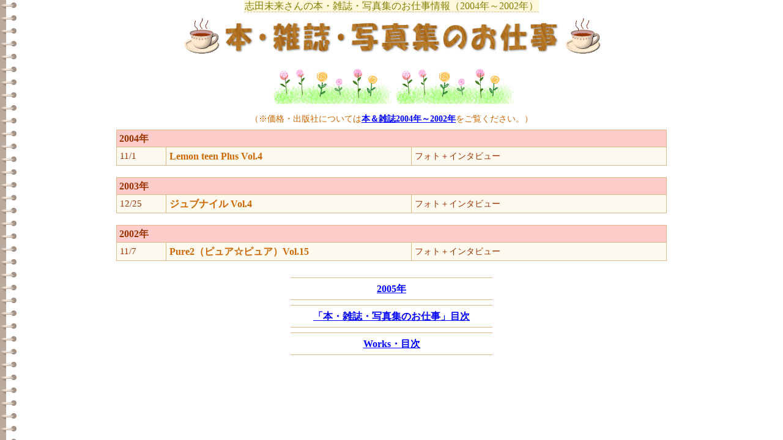

--- FILE ---
content_type: text/html
request_url: http://mirai-cafe.com/works/book/book2004.html
body_size: 3097
content:
<!DOCTYPE HTML PUBLIC "-//W3C//DTD HTML 4.01 Transitional//EN" "http://www.w3.org/TR/html4/loose.dtd">

<html lang="ja">
<head>
<meta http-equiv="Content-Type" content="text/html; charset=Shift_JIS">
<meta http-equiv="Content-Style-Type" content="text/css">
<meta name="description" content="志田未来さんが掲載された2004年～2002年の本・雑誌・写真集の情報をまとめています。">
<meta name="viewport" content="width=device-width, initial-scale=1">
<meta http-equiv="Imagetoolbar" content="no">
<link rel="stylesheet" href="new-book.css" type="text/css">
<title>志田未来さんの本・雑誌・写真集のお仕事情報（2004年～2002年）</title>
</head>

<body>

<div class="center">
<h1><span class="sam6">志田未来さんの本・雑誌・写真集のお仕事情報（2004年～2002年）</span></h1>
</div>

<div class="center">
<table class="table1" cellspacing="3" cellpadding="3">

<tr><td class="center"><img src="../../image/icon_cup02.gif" width="58" height="58" alt=""></td>
<td class="centerbottom"><img src="../../image/logo/work_book01.gif" width="547" height="52" alt="本・雑誌・写真集のお仕事"></td>
<td class="center"><img src="../../image/icon_cup02.gif" width="58" height="58" alt=""></td>
</tr>

</table>
</div>

<p class="center"><img src="../../image/line_hana01.gif" width="200" height="60" alt=""><img src="../../image/line_hana01.gif" width="200" height="60" alt=""></p>

<div class="sam5">
<span class="sam3">（※価格・出版社については<a href="../../book-magazine/book-magazine2004.html"><span class="bold">本＆雑誌2004年～2002年</span></a>をご覧ください。）</span>
</div>

<div class="center">
<table class="table2">


<!-- 写真集
<img src="../../image/shashinshu.gif" width="47" height="18" alt="写真集">
-->
<!-- 著書
<img src="../../image/chosho.gif" width="37" height="19" alt="著書">
-->
<!-- 追加項目
<tr><td class="sam1">日付</td><td class="sam2">タイトル</td><td class="sam4"><span class="size2">内容</span></td></tr>
-->

<tr><td class="td1" colspan="3">2004年</td></tr>

<tr><td class="sam1">11/1</td><td class="sam2">Lemon teen Plus Vol.4</td><td class="sam4"><span class="size2">フォト＋インタビュー</span></td></tr>

</table>
</div>

<br>
<div class="center">
<table class="table2">

<tr><td class="td1" colspan="3">2003年</td></tr>

<tr><td class="sam1">12/25</td><td class="sam2">ジュブナイル Vol.4</td><td class="sam4"><span class="size2">フォト＋インタビュー</span></td></tr>

</table>
</div>

<br>
<div class="center">
<table class="table2">

<tr><td class="td1" colspan="3">2002年</td></tr>

<tr><td class="sam1">11/7</td><td class="sam2">Pure2（ピュア☆ピュア）Vol.15</td><td class="sam4"><span class="size2">フォト＋インタビュー</span></td></tr>

</table>
</div>

<br>
<hr class="hr1">
<div class="center"><a href="book2005.html"><span class="boldsize3">2005年</span></a></div>
<hr class="hr1">

<hr class="hr1">
<div class="center"><a href="index.html"><span class="boldsize3">「本・雑誌・写真集のお仕事」目次</span></a></div>
<hr class="hr1">

<hr class="hr1">
<div class="center"><a href="../index.html"><span class="boldsize3">Works・目次</span></a></div>
<hr class="hr3">

</body>
</html>

--- FILE ---
content_type: text/css
request_url: http://mirai-cafe.com/works/book/new-book.css
body_size: 2292
content:
<!--

html{
scrollbar-face-color:#f2db9c;
scrollbar-arrow-color:#cc6600;
scrollbar-3dlight-color:#cc9966;
scrollbar-highlight-color:#ffffff;
scrollbar-darkshadow-color:#cc9966;
scrollbar-shadow-color:#ffffff;
}

body{
margin-top:0px;
color:#993300;
background-color:#ffffff;
background-image:url("../../image/bg02.gif");
background-repeat:repeat-y;
background-attachment:fixed;
line-height:1.2;
scrollbar-face-color:#f2db9c;
scrollbar-arrow-color:#cc6600;
scrollbar-3dlight-color:#cc9966;
scrollbar-highlight-color:#ffffff;
scrollbar-darkshadow-color:#cc9966;
scrollbar-shadow-color:#ffffff;
}

a:link{color:#0000ff}
a:visited{color:#800080}
a:hover{color:#ff6699; background-color:#ffff99;}
a:active{color:#ff3399} 

h1{
margin-top:0px;
margin-bottom:5px;
margin-left:auto;
margin-right:auto;
font-size:100%;
font-weight:normal;
text-align:center;
}

.table1{
margin-left:auto;
margin-right:auto;
}

.table2{
width:900px;
margin-left:auto;
margin-right:auto;
border:1px solid #deb887;
border-collapse:collapse;
}

.td1{
background-color:#ffcccc;
font-weight:bold;
text-align:left;
border:1px solid #deb887;
padding:4px;
}

.sam1{
width:70px;
background-color:#fffaf0;
font-size:94%;
text-align:left;
border:1px solid #deb887;
padding:5px;
}

.sam2{
width:390px;
color:#cc6600;
background-color:#fffaf0;
font-weight:bold;
text-align:left;
border:1px solid #deb887;
padding:5px;
}

.sam3{
color:#cc6600;
font-size:88%;
}

.sam4{
background-color:#fffaf0;
text-align:left;
border:1px solid #deb887;
padding:5px;
}

.sam5{
margin-top:10px;
margin-bottom:10px;
text-align:center;
}

.sam6{
color:olive;
background-color:#fff8dc;
border-bottom:1px dashed #deb887;
padding:1px;
}

.hr1{
width:330px;
height:0px;
border:0px;
border-top:1px solid #deb887;
}

.hr2{
width:430px;
height:0px;
border:0px;
border-top:1px solid #deb887;
}

.hr3{
width:330px;
height:0px;
border:0px;
border-top:1px solid #deb887;
margin-bottom:40px;
}

.center{text-align:center;}
.left{text-align:left;}
.bottom{vertical-align:bottom;}

.centerbottom{
text-align:center;
vertical-align:bottom;
}

.bold{font-weight:bold;}

.boldsize3{font-weight:bold;}

.size1{font-size:94%;}
.size2{font-size:88%;}
.size3{font-size:100%;}

.cc6600{color:#cc6600}
.ff6600{color:#ff6600}
.ff3399{color:#ff3399}
.ff6699{color:#ff6699}

-->